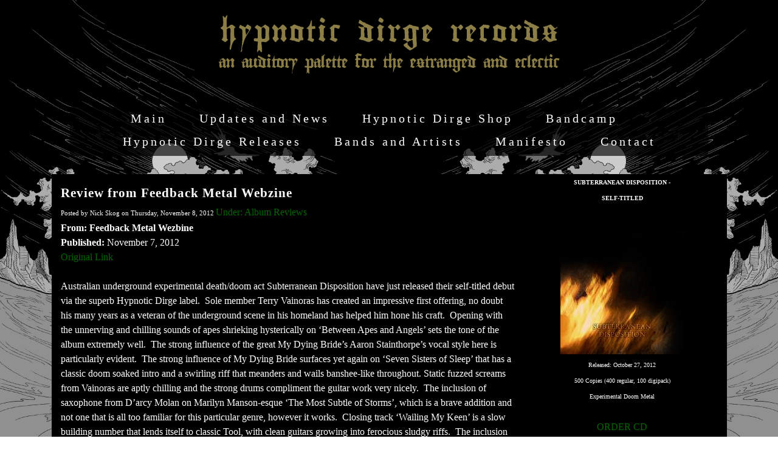

--- FILE ---
content_type: text/html; charset=utf-8
request_url: https://www.hypnoticdirgerecords.com/subterraneandisposition-selftitled-reviews/review-from-feedback-metal-webzine
body_size: 9720
content:
<!DOCTYPE html>
<!--[if lt IE 7]>      <html class="no-js lt-ie9 lt-ie8 lt-ie7"> <![endif]-->
<!--[if IE 7]>         <html class="no-js lt-ie9 lt-ie8"> <![endif]-->
<!--[if IE 8]>         <html class="no-js lt-ie9"> <![endif]-->
<!--[if gt IE 8]><!--> <html class="no-js"> <!--<![endif]-->
    <head>
        <meta name="viewport" content="width=device-width, initial-scale=1.0">

        <!-- normalize and html5 boilerplate resets -->
        <link rel="stylesheet" href="templates/SuperFlat_v2/resources/css/reset.css">
        <link rel="stylesheet" href="templates/SuperFlat_v2/resources/css/less.build.css">

        <!--[if lte IE 9]>
        <script src="templates/SuperFlat_v2/resources/js/html5shiv.js"></script>
        <script src="templates/SuperFlat_v2/resources/js/html5shiv-printshiv.js"></script>
        <![endif]-->

        <meta http-equiv="content-type" content="text/html; charset=utf-8" />

  <base href="/" />

<title>Review from Feedback Metal Webzine</title>


  <link rel="alternate" type="application/rss+xml" title="Review from Feedback Metal Webzine RSS feed" href="subterraneandisposition-selftitled-reviews.rss" />

<meta name="description" content="" />
<meta name="keywords" content="" />

  <link href="resources/HDR Logo.jpg" rel="shortcut icon" type="image/x-icon" />
  <link href="resources/HDR Logo.jpg" rel="icon" type="image/x-icon" />

  


  <style type="text/css" id="styleCSS">
    /*
    Some Style Themes enhanced with background textures provided by http://subtlepatterns.com/
*/

body {
    
    background-image: url(resources/HDR%20Website%20Background%202026-ver2.jpg);
    background-repeat: no-repeat;
    background-attachment: fixed;
    background-position: top center;
    background-size: cover;
}

/* IOS devices 'bgd-att: fixed' solution */
@media only screen and (max-device-width: 1366px) {
    .bgd-attachment-fixed {
        background-image: none;
    }
    .bgd-attachment-fixed:after {
        content: '';
        position: fixed;
        top: 0;
        left: 0;
        right: 0;
        width: 100%;
        height: 100%;
        background-image: url(resources/HDR%20Website%20Background%202026-ver2.jpg);
        background-repeat: no-repeat;
        background-position: top center;
        background-size: cover;
        z-index: -2;
    }
}

.Text_2_Default,
.yola_inner_heading_wrap {
  word-wrap: break-word;
}

.yola_bg_overlay{
    display:table;
    table-layout: fixed;
    min-height: 100vh;
    min-width: 100%;
    width:100%;
    height:100%;
}
.yola_outer_content_wrapper {
    padding-top: 10.5rem;
    padding-right: 0rem;
    padding-bottom: 108px;
    padding-left: 0rem;
}
.yola_inner_bg_overlay {
    display: table-cell;
    width:100%;
    min-height: 100vh;
    
    vertical-align: top;
}

.yola_banner_wrap {
    text-align: center;
    margin: 0 auto;
}

.yola_outer_heading_wrap {
    text-align: center;
    margin: 0 auto;
    display: table;
    width:100%;
    text-align: center;
    background-attachment: scroll;
    
    max-width: 1050px;
    background-position: center center;
    background-size: cover;
    background-repeat: repeat;
    
}

.yola_inner_heading_wrap {
    display: table-cell;
    vertical-align: middle;
    margin: 0 auto;
    text-align: center;
    
}

.yola_innermost_heading_wrap {
    margin: 0 auto;
    max-width: 951px;
    padding-top:0px;
    
    padding-bottom:30px;
    
}

.yola_banner_wrap nav {
    margin: 0 auto;
    max-width: 1050px;
    padding-top:0rem;
    
    padding-bottom:5px;
    
    	background-color: #000000;
	zoom: 1; /* hasLayout */
	background: transparent\9;
	filter:  progid:DXImageTransform.Microsoft.gradient(startColorstr='#a8000000', endColorstr='#a8000000'); /* IE 6 & 7 */
	-ms-filter: "progid:DXImageTransform.Microsoft.gradient(startColorstr='#a8000000', endColorstr='#a8000000')"; /* IE 8+ */
	background-color: rgba(0,0,0,0.66);
}

.yola_inner_nav_wrap {
    margin: 0 auto;
    max-width: 951px;
}

.yola_banner_wrap nav ul.sys_navigation {
    text-align: center;
}

.yola_banner_wrap h1 {
    text-align: center;
    margin:0;
}

.yola_site_tagline {
    margin:0;
    font-family: 'Abril Fatface';
    
    font-size: 2.5rem;
    
    text-decoration: none;
    letter-spacing: 5px;
    line-height: 1.5em;
    text-transform: none;
    
}

.yola_site_tagline span {
    display: inline-block;
    margin: 19px 0 0 0;
    padding-top:0px;
    
    
    
    
}

ul.sys_navigation {
    margin: 0;
    padding: 0;
    text-align: center;
}

ul.sys_navigation li {
    display: inline;
    list-style-type: none;
    margin:0 50px 0 0;
}

.yola_inner_nav_wrap ul.sys_navigation li:last-child {
    margin:0;
}

.yola_content_wrap {
    margin:0 auto;
    max-width: 1111px;
    	background-color: #000000;

}

.yola_content_column {
	margin:0 auto;
    min-height:200px;
    max-width: 1100px;
}

.yola_inner_content_column {
    
    
    
    
}

.yola_inner_footer_wrap {
    padding: 0 20px;
}

div[id*='sys_region_'] {
    padding-left: 0 ! important;
    padding-right: 0 ! important;
}

.yola_site_logo {
    
}

#sys_heading.yola_hide_logo img {
    display:none;
}
#sys_heading.yola_hide_logo span {
    display:inline;
}

#sys_heading.yola_show_logo img {
    display:inline;
    max-width: 100%;
    height: auto;
}
a#sys_heading.yola_show_logo {
    font-size:14px;
}
#sys_heading.yola_show_logo span {
    display:none;
}

.yola_footer_wrap {
    margin:0 auto;
    max-width: 1111px;
}

.yola_footer_column {
    margin:0 auto;
    max-width: 1100px;
    display: none;
}

footer {
    padding-top: 1.3rem;
    padding-right: 3.8rem;
    padding-bottom: 1.3rem;
    padding-left: 3.8rem;
    font-family: 'Droid Sans';
    font-size: 1rem;
    color: #000000;
    line-height: 1.5em;
    letter-spacing: 2px;
    text-transform: none;
    	background-color: #222222;
	zoom: 1; /* hasLayout */
	background: transparent\9;
	filter:  progid:DXImageTransform.Microsoft.gradient(startColorstr='#cc222222', endColorstr='#cc222222'); /* IE 6 & 7 */
	-ms-filter: "progid:DXImageTransform.Microsoft.gradient(startColorstr='#cc222222', endColorstr='#cc222222')"; /* IE 8+ */
	background-color: rgba(34,34,34,0.80);
}

span.yola_footer_socialbuttons{
    display:inline-block;
    line-height:0;
    margin:0;
    padding:0;
    display:inline-block;
    position:static;
    float:left;
    width:146px;
    height:20px;
    display: none;
}

.sys_yola_form .submit,
.sys_yola_form input.text,
.sys_yola_form input.email,
.sys_yola_form input.tel,
.sys_yola_form input.url,
.sys_yola_form textarea {
    font-family: 'Times New Roman';
    font-size: 1rem;
    line-height: 1.5em;
    letter-spacing: 0px;
    text-transform: none;
}

div.sys_yola_form {
    padding:0 !important;
}

div.sys_yola_form form{
    margin:0 !important;
    padding:0 !important;
}

.sys_layout h2, .sys_txt h2, .sys_layout h3, .sys_txt h3, .sys_layout h4, .sys_txt h4, .sys_layout h5, .sys_txt h5, .sys_layout h6, .sys_txt h6, .sys_layout p, .sys_txt p {
    margin-top:0;
}


div[id*='sys_region_'] {
    padding:0 !important;
}

blockquote {
    margin-top: 10px;
    margin-bottom: 10px;
    margin-left: 50px;
    padding-left: 15px;
    border-left: 3px solid #ffffff;;
    
    
    
    
    
    
    
    font-style: italic;
}

.mob_menu {
  display: none;
}

.new-text-widget img, .old_text_widget img {
  max-width: 100%;
}

/* A rendered screen width > 736px excludes event the largest of mobile
 * phones such as the iPhone 6+ in landscape mode. Everything smaller than
 * these devices will have the following styles applied.
 */
@media only screen and (max-width: 736px) {
  html {
    font-size: 80%;
  }

  #sys_heading {
    word-wrap: break-word;
    word-break: break-word;
  }

  .small_device_hide {
    opacity: 0;
  }

  .yola_bg_overlay, .yola_inner_bg_overlay {
     display: block;
  }

  /* Zero out padding of the heading wrapper */
  .yola_inner_heading_wrap.top .yola_innermost_heading_wrap,
  .yola_inner_heading_wrap.bottom .yola_innermost_heading_wrap,
  .yola_inner_heading_wrap.left .yola_innermost_heading_wrap,
  .yola_inner_heading_wrap.right .yola_innermost_heading_wrap {
      padding-left: 0;
      padding-right: 0;
  }

  /* Make all image widgets center aligned */
 .Image_Default img {
      display: block;
      margin: 0 auto;
  }

  /* Center button widgets in column dividers */
  .column_divider .sys_button {
      text-align: center;
  }

  /* Make column dividers snap to one over another */
  .yola_inner_heading_wrap.left #yola_heading_block, .yola_inner_heading_wrap.right #yola_heading_block {
      float: none;
  }

  #sys_heading {
      word-wrap: break-word;
      word-break: break-word;
  }

  body .column_divider .left, body .column_divider .right {
      width: 100%;
      padding-left: 0;
      padding-right: 0;
  }

  .mob_menu a:visited {
      color: #fff;
  }

  .mob_menu {
      display: block;
      background-color: #fff;
      z-index: 1;
      
      
      background: rgba(0,0,0,0.66);
  }

  .mob_menu.menu_open {
      position: absolute;
      min-height: 100%;
      
      margin: 0;
      top: 0;
      left: 0;
      right: 0;
  }

  .mob_menu.menu_open ~ header {
    display: none;
  }

  .yola_outer_content_wrapper {
      display: block;
      padding-top: 0;
  }

  .mob_menu_overlay {
      display: none;
  }

  .menu_open .mob_menu_overlay  {
      display: block;
  }

  .mob_menu_toggle {
      display: block;
      padding-top: 5%;
      padding-bottom: 6%;
      text-align: center;
      color: #666;
      cursor: pointer;
  }
  .mob_submenu_toggle {
      list-style: none;
      text-align: center;
      padding: 0;
      margin: 0;
  }
  #sys_heading span {
      font-size: 35px;
  }
  .sys_navigation {
      display: none;
  }

  .mobile_ham {
      stroke: #ffffff;
  }

  .mobile_quit {
      display: none;
  }

  .menu_open .mobile_ham {
      display: none;
  }

  .menu_open .mobile_quit {
      display: inline;
      stroke: #ffffff;
  }

  .mob_menu_list {
      font-family: 'Lusitana';
      font-weight: lighter;
      margin: 0;
      font-size: 2.2em;
      line-height: 2;
      letter-spacing: 0.1em;
      list-style: none;
      text-align: center;
      padding: 0;
      -webkit-animation-duration: .2s;
      -webkit-animation-fill-mode: both;
      -webkit-animation-name: fadeInUp;
      -moz-animation-duration: .2s;
      -moz-animation-fill-mode: both;
      -moz-animation-name: fadeInUp;
      -o-animation-duration: .2s;
      -o-animation-fill-mode: both;
      -o-animation-name: fadeInUp;
      animation-duration: .2s;
      animation-fill-mode: both;
      animation-name: fadeInUp;
  }

  .mob_menu_overlay .mob_menu_list a {
      color: #ffffff;
  }

  .mob_more_toggle {
      cursor: pointer;
      background: none;
      border: none;
      outline: none;
      padding: 8px;
      margin-bottom: -2.5%;
      margin-left: 0.5%;
      stroke: #ffffff;
  }

  .up_arrow {
      display: none;
  }

  .sub_menu_open svg .down_arrow {
      display: none;
  }

  .sub_menu_open .up_arrow {
      display: inline;
  }

  .mob_menu_overlay .mob_menu_list .selected a {
      color: #8c7e47;
  }

  .sub_menu_open a {
      color: #8c7e47;
  }

  .mob_menu_list .sub_menu_open a {
      color: #8c7e47;
  }

  .sub_menu_open .mob_more_toggle {
      stroke: #8c7e47;
  }

  .mob_submenu_list {
      font-family: 'Lusitana';
      font-weight: lighter;
      list-style: none;
      text-align: center;
      padding: 0 0 5% 0;
      margin: 0;
      line-height: 1.6;
      display: none;
      -webkit-animation-duration: .2s;
      -webkit-animation-fill-mode: both;
      -webkit-animation-name: fadeInUp;
      -moz-animation-duration: .2s;
      -moz-animation-fill-mode: both;
      -moz-animation-name: fadeInUp;
      -o-animation-duration: .2s;
      -o-animation-fill-mode: both;
      -o-animation-name: fadeInUp;
      animation-duration: .2s;
      animation-fill-mode: both
      animation-name: fadeInUp;
  }

  .sub_menu_open .mob_submenu_list{
      display: block;
  }

  .mob_submenu_items {
      font-size: 0.75em;
  }
  .mob_menu_list .mob_nav_selected {
      color: #8c7e47;
  }

  .menu_open ~ .yola_outer_content_wrapper {
      display: none;
  }

  .new-text-widget img, .old_text_widget img {
    height: auto;
  }

  @-webkit-keyframes fadeInUp {
    0% {
      opacity: 0;
      -webkit-transform: translate3d(0, 100%, 0);
      transform: translate3d(0, 100%, 0);
    }
    100% {
      opacity: 1;
      -webkit-transform: none;
      transform: none;
    }
  }

  @-moz-keyframes fadeInUp {
    0% {
      opacity: 0;
      -moz-transform: translate3d(0, 100%, 0);
      transform: translate3d(0, 100%, 0);
    }
    100% {
      opacity: 1;
      -moz-transform: none;
      transform: none;
    }
  }

  @-o-keyframes fadeInUp {
    0% {
      opacity: 0;
      -o-transform: translate3d(0, 100%, 0);
      transform: translate3d(0, 100%, 0);
    }
    100% {
      opacity: 1;
      -o-transform: none;
      transform: none;
    }
  }

  @keyframes fadeInUp {
    0% {
      opacity: 0;
      transform: translate3d(0, 100%, 0);
    }
    100% {
      opacity: 1;
      transform: none;
    }
  }

}
  </style>

  <style id="yola-user-css-overrides" type="text/css">
    .mob_menu {
background-color: transparent !important;
}
  </style>

<script src="//ajax.googleapis.com/ajax/libs/webfont/1.4.2/webfont.js" type="text/javascript"></script>

      <style type="text/css">
      @import url("//fonts.sitebuilderhost.net/css?family=Lusitana%3Aregular|Abril+Fatface%3Aregular&subset=latin,latin-ext");
    </style>
  
  <style type="text/css" id="styleOverrides">
    /* ======================
*
*  Site Style Settings
*
=========================*/
/* Paragraph text (p) */

.content p, #content p, .HTML_Default p, .Text_Default p, .sys_txt p, .sys_txt a, .sys_layout p, .sys_txt, .sys_layout  {
    font-family: 'Times New Roman';
    
    font-size: 1rem;
    color: #ffffff;
    line-height: 1.5em;
    letter-spacing: 0px;
    text-transform: none;
}

/* Navigation */
.sys_navigation a, .ys_menu_2, div#menu ul, div#menu ul li a, ul.sys_navigation li a, div.sys_navigation ul li.selected a, div.sys_navigation ul li a, #navigation li a, div.ys_menu ul a:link, div.ys_menu ul a:visited, div.ys_nav ul li a, #sys_banner ul li a {
    font-family: 'Lusitana';
    
    font-size: 1.26rem;
    color: #ffffff;
    text-decoration: none;
    letter-spacing: 4px;
    line-height: 1.9em;
    text-transform: none;
}


/* Navigation:selected */
div.sys_navigation ul li.selected a, div#menu ul li.selected a, #navigation li.selected a, div.ys_menu ul li.selected a:link, div.ys_menu ul li.selected a:visited, div.ys_nav ul li.selected a, #sys_banner ul li.selected a {
    color: #8c7e47;
}

/* Navigation:hover */
div.sys_navigation ul li a:hover, div#menu ul li a:hover, #navigation li a:hover, div.ys_menu ul a:hover, div.ys_nav ul li a:hover, div.ys_menu ul li a:hover, #sys_banner ul li a:hover {
    color: #006600;
}

/* Site Title */
#sys_heading, a#sys_heading, #sys_banner h1 a, #header h1 a, div#heading h1 a {
    font-family: 'Abril Fatface';
    
    font-size: 4.4rem;
    
    text-decoration: none;
    letter-spacing: 0.6rem;
    line-height: 1.5em;
    text-transform: none;
}

/* Hyperlinks (a, a:hover, a:visited) */
a, .sys_txt a:link, .sys_layout a:link {color: #006600;}
a, .sys_txt a:link, .sys_layout a:link {text-decoration: none;}
a:visited, .sys_txt a:visited, .sys_layout a:visited {color: #006600;}
a:hover, .sys_txt a:hover, .sys_layout a:hover {color: #006600;}
a:hover, .sys_txt a:hover, .sys_layout a:hover {text-decoration: underline;}

/* Headings (h2, h3, h4, h5, h6) */
.sys_layout h2, .sys_txt h2 {
    font-family: 'Times New Roman';
    
    font-size: 1.3rem;
    color: #ffffff;
    text-decoration: none;
    letter-spacing: 1px;
    line-height: 1.5em;
    text-transform: none;
}

.sys_layout h2 a, .sys_layout h2 a:link, .sys_layout h2 a:hover, .sys_layout h2 a:visited {
    font-family: 'Times New Roman';
    
    font-size: 1.3rem;
    color: #ffffff;
    letter-spacing: 1px;
    line-height: 1.5em;
    text-transform: none;
}

.sys_layout h3, .sys_txt h3 {
    font-family: 'Times New Roman';
    
    font-size: 2.5rem;
    color: #000000;
    text-decoration: none;
    letter-spacing: 5px;
    line-height: 1.5em;
    text-transform: none;
}

.sys_layout h3 a, .sys_layout h3 a:link, .sys_layout h3 a:hover, .sys_layout h3 a:visited {
    font-family: 'Times New Roman';
    
    font-size: 2.5rem;
    color: #000000;
    letter-spacing: 5px;
    line-height: 1.5em;
    text-transform: none;
}

.sys_layout h4, .sys_txt h4 {
    font-family: 'Times New Roman';
    
    font-size: 1.9rem;
    color: #000000;
    text-decoration: none;
    letter-spacing: 5px;
    line-height: 1.5em;
    text-transform: none;
}

.sys_layout h4 a, .sys_layout h4 a:link, .sys_layout h4 a:hover, .sys_layout h4 a:visited {
    font-family: 'Times New Roman';
    
    font-size: 1.9rem;
    color: #000000;
    letter-spacing: 5px;
    line-height: 1.5em;
    text-transform: none;
}

.sys_layout h5, .sys_txt h5 {
    font-family: 'Times New Roman';
    
    font-size: 1.3rem;
    color: #000000;
    text-decoration: none;
    letter-spacing: 3px;
    line-height: 1.5em;
    text-transform: none;
}

.sys_layout h5 a, .sys_layout h5 a:link, .sys_layout h5 a:hover, .sys_layout h5 a:visited {
    font-family: 'Times New Roman';
    
    font-size: 1.3rem;
    color: #000000;
    letter-spacing: 3px;
    line-height: 1.5em;
    text-transform: none;
}

.sys_layout h6, .sys_txt h6 {
    font-family: 'Abril Fatface';
    
    font-size: 0.9rem;
    color: #000000;
    text-decoration: none;
    letter-spacing: 2px;
    line-height: 1.5em;
    text-transform: none;
}

.sys_layout h6 a, .sys_layout h6 a:link, .sys_layout h6 a:hover, .sys_layout h6 a:visited {
    font-family: 'Abril Fatface';
    
    font-size: 0.9rem;
    color: #000000;
    letter-spacing: 2px;
    line-height: 1.5em;
    text-transform: none;
}

/*button widget*/
.sys_layout .sys_button a, .sys_layout .sys_button a:link, .sys_layout .sys_button a:visited {
    display:inline-block;
    text-decoration: none;
}
.sys_layout .sys_button a:link, .sys_layout .sys_button a:visited {
    cursor:pointer;
}
.sys_layout .sys_button a {
    cursor:default;
}

.sys_layout .sys_button.square a, .sys_layout .sys_button.square a:link {
    border-radius:0px;
}
.sys_layout .sys_button.rounded a, .sys_layout .sys_button.rounded a:link {
    border-radius:3px;
}
.sys_layout .sys_button.pill a, .sys_layout .sys_button.pill a:link {
    border-radius:90px;
}

/*button sizes*/
.sys_layout .sys_button.small a, .sys_layout .sys_button.small a:link, .sys_layout .sys_button.small a:visited {font-family: 'Droid Sans';font-size: 0.8rem;padding-top:0.6rem;padding-bottom:0.6rem;padding-left:1.5rem;padding-right:1.5rem;}
.sys_layout .sys_button.medium a, .sys_layout .sys_button.medium a:link, .sys_layout .sys_button.medium a:visited {font-family: 'Droid Sans';font-size: 0.9rem;padding-top:0.9rem;padding-bottom:0.9rem;padding-left:2.3rem;padding-right:2.3rem;}
.sys_layout .sys_button.large a, .sys_layout .sys_button.large a:link, .sys_layout .sys_button.large a:visited {font-family: 'Droid Sans';font-size: 1.3rem;padding-top:1.3rem;padding-bottom:1.3rem;padding-left:3.1rem;padding-right:3.1rem;}

/*button styles:small*/
.sys_layout .sys_button.small.outline a, .sys_layout .sys_button.small.outline a:link {
    border-color:#333333;
    color: #333333;
    border-style: solid;
    border-width: 2px;
}
.sys_layout .sys_button.small.outline a:visited {
    color: #333333;
}
.sys_layout .sys_button.small.solid a, .sys_layout .sys_button.small.solid a:link {
    	background-color: #333333;

    color: #ffffff;
    border-color:#333333;
    border-style: solid;
    border-width: 2px;
}
.sys_layout .sys_button.small.solid a:visited {
    color: #ffffff;
}
.sys_layout .sys_button.small.outline a:hover {
    background-color: #333333;
    color: #ffffff;
    text-decoration: none;
}

/*button styles:medium*/
.sys_layout .sys_button.medium.outline a, .sys_layout .sys_button.medium.outline a:link {
    border-color:#333333;
    color: #333333;
    border-style: solid;
    border-width: 2px;
}
.sys_layout .sys_button.medium.outline a:visited {
    color: #333333;
}
.sys_layout .sys_button.medium.solid a, .sys_layout .sys_button.medium.solid a:link {
    	background-color: #333333;

    color: #ffffff;
    border-color:#333333;
    border-style: solid;
    border-width: 2px;
}
.sys_layout .sys_button.medium.solid a:visited {
    color: #ffffff;
}
.sys_layout .sys_button.medium.outline a:hover {
    background-color: #333333;
    color: #ffffff;
    text-decoration: none;
}
/*button styles:large*/
.sys_layout .sys_button.large.outline a, .sys_layout .sys_button.large.outline a:link {
    border-color:#333333;
    color: #333333;
    border-style: solid;
    border-width: 2px;
}
.sys_layout .sys_button.large.outline a:visited {
    color: #333333;
}
.sys_layout .sys_button.large.solid a, .sys_layout .sys_button.large.solid a:link {
    	background-color: #333333;

    color: #ffffff;
    border-color:#333333;
    border-style: solid;
    border-width: 2px;
}
.sys_layout .sys_button.large.solid a:visited {
    color: #ffffff;
}
.sys_layout .sys_button.large.outline a:hover {
    background-color: #333333;
    color: #ffffff;
    text-decoration: none;
}

.sys_layout .sys_button.solid a:hover {
    text-decoration: none;
    opacity: .8;
}  </style>

  



<script type="text/javascript" src="//ajax.googleapis.com/ajax/libs/jquery/1.11.1/jquery.min.js"></script>
<script type="text/javascript">window.jQuery || document.write('<script src="/components/bower_components/jquery/dist/jquery.js"><\/script>')</script>
<link rel="stylesheet" type="text/css" href="classes/commons/resources/flyoutmenu/flyoutmenu.css?1001144" />
<script type="text/javascript" src="classes/commons/resources/flyoutmenu/flyoutmenu.js?1001144"></script>
<link rel="stylesheet" type="text/css" href="classes/commons/resources/global/global.css?1001144" />


<script type="text/javascript">
  var swRegisterManager = {
    goals: [],
    add: function(swGoalRegister) {
      this.goals.push(swGoalRegister);
    },
    registerGoals: function() {
      while(this.goals.length) {
        this.goals.shift().call();
      }
    }
  };

  window.swPostRegister = swRegisterManager.registerGoals.bind(swRegisterManager);
</script>

  
  
  <link rel="stylesheet" type="text/css" href="classes/components/Image/layouts/Default/Default.css?1001144" />
  
  <link rel="stylesheet" type="text/css" href="classes/components/BlogSearchWidget/layouts/Default/Default.css?1001144" />
  
  <link rel="stylesheet" type="text/css" href="classes/components/RecentPosts/layouts/Default/Default.css?1001144" />
  
  <link rel="stylesheet" type="text/css" href="classes/components/BlogArchive/layouts/Default/Default.css?1001144" />
  
  <link rel="stylesheet" type="text/css" href="classes/components/BlogRss/layouts/Default/Default.css?1001144" />
  
  <link rel="stylesheet" type="text/css" href="classes/components/BlogWidget/layouts/Default/Default.css?1001144" />
  
  
  

    </head>
    <body id="sys_background" lang="en" class="bgd-attachment-fixed">
        
        <div class="yola_bg_overlay">
            <div class="yola_inner_bg_overlay">
              <div class="yola_outer_content_wrapper">
                                        <nav class="mob_menu">
                      <div class="mob_menu_toggle"><!--Mobile Nav Toggle-->
                          <svg class="mobile_ham" width="40" height="25">
                            <line x1="0" y1="3" x2="40" y2="3" stroke-width="2"/>
                            <line x1="0" y1="13" x2="40" y2="13" stroke-width="2"/>
                            <line x1="0" y1="23" x2="40" y2="23" stroke-width="2"/>
                          </svg>
                          <svg class="mobile_quit" width="26" height="50">
                              <line x1="0" y1="1" x2="26" y2="25" stroke-width="2"/>
                              <line x1="0" y1="25" x2="26" y2="1" stroke-width="2"/>
                          </svg>
                      </div>
                      <div class="mob_menu_overlay"> <!--Mobile Nav Overlay-->
                          <ul class="mob_menu_list">
      <li class="">
      <a href="./" title="Main">Main</a>
          </li>
      <li class="">
      <a href="news.php" title="news">Updates and News</a>
          </li>
      <li class="">
      <a href="hypnotic-dirge-webstore.php" title="Hypnotic Dirge Shop">Hypnotic Dirge Shop</a>
          </li>
      <li class="">
      <a href="bandcamp.php" title="Bandcamp">Bandcamp</a>
          </li>
      <li class="">
      <a href="hdr-releases.php" title="Hypnotic Dirge Releases">Hypnotic Dirge Releases</a>
          </li>
      <li class="">
      <a href="bands.php" title="Bands">Bands and Artists</a>
          </li>
      <li class="">
      <a href="manifesto.php" title="manifesto">Manifesto</a>
          </li>
      <li class="">
      <a href="contact.php" title="Contact">Contact</a>
          </li>
  </ul>
                      </div>
                    </nav>
                    
                    <header role="banner">
                                                <div class="yola_banner_wrap">
                            <nav role="navigation">
                                <div class="yola_inner_nav_wrap">
                                    <div class='sys_navigation'>
                                        <ul class="sys_navigation">
                    <li id="ys_menu_0">
                    <a href="./" title="Main">Main</a>
        </li>
                    <li id="ys_menu_1">
                    <a href="news.php" title="news">Updates and News</a>
        </li>
                    <li id="ys_menu_2">
                    <a href="hypnotic-dirge-webstore.php" title="Hypnotic Dirge Shop">Hypnotic Dirge Shop</a>
        </li>
                    <li id="ys_menu_3">
                    <a href="bandcamp.php" title="Bandcamp">Bandcamp</a>
        </li>
                    <li id="ys_menu_4">
                    <a href="hdr-releases.php" title="Hypnotic Dirge Releases">Hypnotic Dirge Releases</a>
        </li>
                    <li id="ys_menu_5">
                    <a href="bands.php" title="Bands">Bands and Artists</a>
        </li>
                    <li id="ys_menu_6">
                    <a href="manifesto.php" title="manifesto">Manifesto</a>
        </li>
                    <li id="ys_menu_7">
                    <a href="contact.php" title="Contact">Contact</a>
        </li>
    </ul>
                                        
<script>
/* jshint ignore:start */
$(document).ready(function() {
    flyoutMenu.initFlyoutMenu(
        [{"name":"Main","title":"Main","href":".\/","children":[]},{"name":"Updates and News","title":"news","href":"news.php","children":[]},{"name":"Hypnotic Dirge Shop","title":"Hypnotic Dirge Shop","href":"hypnotic-dirge-webstore.php","children":[]},{"name":"Bandcamp","title":"Bandcamp","href":"bandcamp.php","children":[]},{"name":"Hypnotic Dirge Releases","title":"Hypnotic Dirge Releases","href":"hdr-releases.php","children":[]},{"name":"Bands and Artists","title":"Bands","href":"bands.php","children":[]},{"name":"Manifesto","title":"manifesto","href":"manifesto.php","children":[]},{"name":"Contact","title":"Contact","href":"contact.php","children":[]}]
    , 'flyover');
});
/* jshint ignore:end */
</script>

                                    </div>
                                    <div style="clear:both;"></div>
                                </div>
                            </nav>
                            <div id="sys_banner" class="yola_outer_heading_wrap">
                                <div class="yola_inner_heading_wrap">
                                    <div class="yola_innermost_heading_wrap">
                                        <h1>
                                            <a id="sys_heading" class="yola_hide_logo" href="./">
                                                <img class="yola_site_logo" src="" alt="" >
                                                <span></span>
                                            </a>
                                        </h1>
                                        <h2 class="yola_site_tagline" style="display:none"><span></span></h2>
                                    </div>
                                </div>
                            </div>
                        </div>
                        
                    </header>

                    <main class="yola_content_wrap" role="main">
                        <div class="yola_content_column">
                            <div class="yola_inner_content_column clearFix">
                                <style media="screen">
  .layout_1-column {
    width: 100%;
    padding: 0;
    margin: 0;
  }

  .layout_1-column:after {
    content: "";
    display: table;
    clear: both;
  }

  .zone_top {
    margin: 0;
    padding: 5px;
    vertical-align: top;
    line-height: normal;
    min-width: 100px;
  }
</style>

<div class="layout_1-column sys_layout">
    <div id="layout_row1">
        <div id="sys_region_1" class="zone_top" ><div id="I7898" style="display:block;clear: both;" class="Layout1_Default"><style>.column_I7898 {width: 100%;-moz-box-sizing:border-box;-webkit-box-sizing: border-box;box-sizing:border-box;}.column_I7898:after {content: "";display: table;clear: both;}.column_I7898 .left {text-align: left;vertical-align: top;width: 69.76047904191617%;padding: 0;float: left;-moz-box-sizing: border-box;-webkit-box-sizing: border-box;box-sizing:border-box;}.column_I7898 .right {vertical-align: top;width: 30.23952095808383%;padding: 0;float: left;-moz-box-sizing: border-box;-webkit-box-sizing: border-box;box-sizing: border-box;}</style><div class="column_I7898 column_divider" ><div id="Left_I7898" class="left" ><div id="I7906" style="display:block;clear: both;text-align:left;margin:0 0 0 0;" class="BlogWidget_Default"><style type="text/css">
  .blog-pagination{
    padding-top:20px;
  }

  .float-left{
    float:left;
  }

  .float-right{
    float:right;
  }
</style>

<div class="sys_txt">

<div class="sys_blog">

<div class="post">

<h2><a href="subterraneandisposition-selftitled-reviews/review-from-feedback-metal-webzine" title="Review from Feedback Metal Webzine" target="_self">Review from Feedback Metal Webzine</a></h2>

<div style="font-size:11px;padding-left:5px;">Posted by Nick Skog on Thursday, November  8, 2012      <a href="subterraneandisposition-selftitled-reviews/category/Album%20Reviews" target="_self" title="View more in this category">Under: Album Reviews</a>
  </div>


<div class="postcontent" style="height:auto;overflow:hidden;">
  <b>From: Feedback Metal Wezbine<br></b><span class="yui-non"><b>Published:</b> November 7, 2012</span><br><span class="yui-non"><a href="http://feedbackmetal.com/2012/11/08/subterranean-disposition/" class="">Original Link</a></span><br><br><span class="yui-non">Australian underground experimental death/doom act Subterranean Disposition have just released their self-titled debut via the superb Hypnotic Dirge label. &nbsp;Sole member Terry Vainoras has created an impressive first offering, no doubt his many years as a veteran of the underground scene in his homeland has helped him hone his craft. &nbsp;Opening with the unnerving and chilling sounds of apes shrieking hysterically on ‘Between Apes and Angels’ sets the tone of the album extremely well. &nbsp;The strong influence of the great My Dying Bride’s Aaron Stainthorpe’s vocal style here is particularly evident. &nbsp;The strong influence of My Dying Bride surfaces yet again on ‘Seven Sisters of Sleep’ that has a classic doom soaked intro and a swirling riff that meanders and wails banshee-like throughout. Static fuzzed screams from Vainoras are aptly chilling and the strong drums compliment the guitar work very nicely. &nbsp;The inclusion of saxophone from D’arcy Molan on Marilyn Manson-esque ‘The Most Subtle of Storms’, which is a brave addition and not one that is all too familiar for this particular genre, however it works. &nbsp;Closing track ‘Wailing My Keen’ is a slow building number that lends itself to classic Tool, with clean guitars growing into ferocious sludgy riffs. &nbsp;The inclusion of startlingly brilliant female vocals (provided by the Pheobe Pinnock) also adds welcomed haunting chill, when set against Vainoras’ impressive acoustic melodies. &nbsp;Overall this is a very fine offering from yet another influential Australian talent. &nbsp;This album is well worth a listen and it also features some exciting nuances, quite refreshing.<br><br><b><span class="yui-non">Reviewed by: Gerry Gilroy</span>&nbsp;</b></span><br>
</div>

<p>
      In :          <a href="subterraneandisposition-selftitled-reviews/category/Album%20Reviews" target="_self" title="Browse by category: Album Reviews">Album Reviews</a>&nbsp;
      </p>

<div class="float-right">
      <a href="subterraneandisposition-selftitled-reviews/review-from-ave-noctum-webzine" title="Next post: Review from Ave Noctum Webzine"><strong>Next post:</strong> Review from Ave...</a>
  </div>
<div class="float-left">
      <a href="subterraneandisposition-selftitled-reviews/review-from-alternativ-musk-webzine" title="Previous post: Review from Alternativ Musk Webzine"><strong>Previous post:</strong> Review from...</a>
  </div>

<div style="clear:left;"></div>

<br />

  Tags:        <a href="subterraneandisposition-selftitled-reviews/tag/subterranean%20disposition%20the%20eternal%20cryptic%20darkness%20insomnius%20dei%20death-doom%20experimental%20melodic%20doom%20metal" target="_self" title="Browse by tag: subterranean disposition the eternal cryptic darkness insomnius dei death-doom experimental melodic doom metal">subterranean disposition the eternal cryptic darkness insomnius dei death-doom experimental melodic doom metal</a>&nbsp;
  
<div class="blog-pagination">
  <a href="subterraneandisposition-selftitled-reviews.php" title="Back to posts" target="_self">&laquo; Back to posts</a>
</div>


      <br />

  

</div>

</div>

</div></div></div><div id="Right_I7898" class="right" ><div id="I7907" style="display:block;clear: both;" class="Text_Default"><style>.old_text_widget img {max-width: 100%;height: auto;}.old_text_wdiget {margin: 0;padding: 0;overflow: hidden;color: ;font: ;background-color: ;}</style><div id="I7907_sys_txt" class="sys_txt old_text_widget clear_fix"><p style="text-align: center;"><font size="1"><b><font color="#ffffff">SUBTERRANEAN DISPOSITION - <br>SELF-TITLED</font><br><br></b></font></p></div></div><div id="I7910" style="display:block;clear: both;text-align:center;" class="Image_Default"><style>#I7910_img {-moz-box-sizing: border-box;-webkit-box-sizing: border-box;box-sizing: border-box;width: 203px;border:none;max-width: 100%;height: auto;}</style><img id="I7910_img" src="resources/Subterranean%20Disposition%20-%20S-T.jpg.opt203x203o0%2C0s203x203.jpg"  /></div><div id="I7909" style="display:block;clear: both;" class="Text_Default"><style>.old_text_widget img {max-width: 100%;height: auto;}.old_text_wdiget {margin: 0;padding: 0;overflow: hidden;color: ;font: ;background-color: ;}</style><div id="I7909_sys_txt" class="sys_txt old_text_widget clear_fix"><div style="text-align: center;"><font size="1" color="#ffffff">Released: October 27, 2012<br>500 Copies (400 regular, 100 digipack)<br>Experimental Doom Metal</font></div><div style="text-align: center;"><font size="1"><br></font></div><div style="text-align: center;"><div><a href="https://www.hypnoticdirgerecords.com/hypnotic-dirge-webstore.php#!/~/product/category=6794198&amp;id=28918769">ORDER CD</a></div><div><a href="http://hypnoticdirgerecords.bandcamp.com/album/self-titled">FREE STREAMING</a></div><div><br></div></div><div><br></div></div></div><div id="I7899" style="display:block;clear: both;text-align:left;" class="BlogSearchWidget_Default">
<script type="text/javascript">
//<![CDATA[
  function doSearch6(){
    if(document.getElementById('blogSearchText6').value == ""){
      return false;
    }
    if(document.getElementById('blogSearchText6').value == "Search Posts"){
      return false;
    }

    var tmp = document.getElementById('blogSearchText6').value;

                                    document.getElementById('fsearch6').action = 'subterraneandisposition-selftitled-reviews.search?q=' + encodeURIComponent(tmp);
        document.fsearch6.submit();
  }

  function checkKey6(e){
    var key = e.which||e.keyCode;
    if(key==13){
      document.getElementById('btnBlogSearch6').click();
    }
  }

  function doClear6(){
    if(document.getElementById('blogSearchText6').value == "Search Posts"){
      document.getElementById('blogSearchText6').value = "";
    }
  }

  function updateSubmitAction6() {

    var tmp = document.getElementById('blogSearchText6').value;
    document.getElementById('fsearch6').action = 'subterraneandisposition-selftitled-reviews.search?q=' + encodeURIComponent(tmp);
  }
//]]>
</script>

<div class="sys_txt">

<div id="I_Blog_Search">
  <form method="POST" id="fsearch6" name="fsearch6" action="" >
  <label for="blogSearchText">
          <input type="text" class="text" onkeydown="javascript:updateSubmitAction6(); checkKey6(event);" onfocus="javascript:doClear6();" onclick="javascript:doClear6();" name="blogSearchText6" id="blogSearchText6" value="Search Posts" />
      </label>
<!-- onclick="javascript:doSearch();" -->
  <input type="button"  name="btnBlogSearch6" id="btnBlogSearch6" value="Search" onclick="javascript:doSearch6();" />
  </form>
</div>

</div></div><div id="I7903" style="display:block;clear: both;text-align:left;" class="RecentPosts_Default">
  <div id="I_Blog_Recentposts" class="sys_txt">

    <h2 class="blog_widget_title">Recent Posts </h2>

    <ul>
            <li>
        <a href="subterraneandisposition-selftitled-reviews/review-from-satan-s-music-box-webzine" title="Review from Satan's Music Box Webzine" target="_self">Review from Satan&#039;s Music Box Webzine</a>
      </li>
            <li>
        <a href="subterraneandisposition-selftitled-reviews/review-from-volumes-of-sin-webzine" title="Review from Volumes of Sin Webzine" target="_self">Review from Volumes of Sin Webzine</a>
      </li>
            <li>
        <a href="subterraneandisposition-selftitled-reviews/review-from-pitchline-webzine" title="Review from Pitchline Webzine" target="_self">Review from Pitchline Webzine</a>
      </li>
            <li>
        <a href="subterraneandisposition-selftitled-reviews/review-from-crown-of-viserys-webzine" title="Review from Crown of Viserys Webzine" target="_self">Review from Crown of Viserys Webzine</a>
      </li>
            <li>
        <a href="subterraneandisposition-selftitled-reviews/review-from-metal-wave-webzine" title="Review from Metal Wave Webzine" target="_self">Review from Metal Wave Webzine</a>
      </li>
          </ul>

  </div>

</div><div id="I7904" style="display:block;clear: both;text-align:left;" class="BlogArchive_Default">
<div id="I_Blog_Archive" class="sys_txt">

  <h2 class="blog_widget_title">Blog Archive</h2>

  <ul>
        <li>
      <a href="subterraneandisposition-selftitled-reviews/archive/2012/October" target="_self" title="View posts from October 2012">October&nbsp;2012</a>
    </li>
        <li>
      <a href="subterraneandisposition-selftitled-reviews/archive/2012/October" target="_self" title="View posts from October 2012">October&nbsp;2012</a>
    </li>
        <li>
      <a href="subterraneandisposition-selftitled-reviews/archive/2012/December" target="_self" title="View posts from December 2012">December&nbsp;2012</a>
    </li>
        <li>
      <a href="subterraneandisposition-selftitled-reviews/archive/2012/December" target="_self" title="View posts from December 2012">December&nbsp;2012</a>
    </li>
        <li>
      <a href="subterraneandisposition-selftitled-reviews/archive/2013/January" target="_self" title="View posts from January 2013">January&nbsp;2013</a>
    </li>
        <li>
      <a href="subterraneandisposition-selftitled-reviews/archive/2013/March" target="_self" title="View posts from March 2013">March&nbsp;2013</a>
    </li>
        <li>
      <a href="subterraneandisposition-selftitled-reviews/archive/2013/March" target="_self" title="View posts from March 2013">March&nbsp;2013</a>
    </li>
        <li>
      <a href="subterraneandisposition-selftitled-reviews/archive/2013/May" target="_self" title="View posts from May 2013">May&nbsp;2013</a>
    </li>
        <li>
      <a href="subterraneandisposition-selftitled-reviews/archive/2013/July" target="_self" title="View posts from July 2013">July&nbsp;2013</a>
    </li>
        <li>
      <a href="subterraneandisposition-selftitled-reviews/archive/2013/July" target="_self" title="View posts from July 2013">July&nbsp;2013</a>
    </li>
        <li>
      <a href="subterraneandisposition-selftitled-reviews/archive/2013/October" target="_self" title="View posts from October 2013">October&nbsp;2013</a>
    </li>
        <li>
      <a href="subterraneandisposition-selftitled-reviews/archive/2014/March" target="_self" title="View posts from March 2014">March&nbsp;2014</a>
    </li>
        <li>
      <a href="subterraneandisposition-selftitled-reviews/archive/2014/May" target="_self" title="View posts from May 2014">May&nbsp;2014</a>
    </li>
      </ul>

</div>

</div><div id="I7905" style="display:block;clear: both;text-align:left;" class="BlogRss_Default"><div class="I_Blog_RSS" class="sys_txt">

  <a href="subterraneandisposition-selftitled-reviews.rss" title="Subscribe to this blog" target="_blank" style="display:block; float:left; width:32px; height:32px">
    <img src="classes/components/BlogRss/resources/images/32x32Rss.png?1001144" alt="Subscribe to this blog" border="0" style="border:none;"/>
  </a>
    &nbsp;
  <a href="subterraneandisposition-selftitled-reviews.rss" title="Subscribe to this blog" target="_blank">Subscribe to this blog</a>

  <div style="clear:left;height:1px;">&nbsp;</div>

</div></div></div></div></div></div>
    </div>
</div>
                            </div>
                        </div>
                    </main>

                    <div class="yola_footer_wrap">
                        <div class="yola_footer_column">
                            <footer id="yola_style_footer">
                                <p style="float:right; margin:0;">, CA</p><div style="clear:both; height:0;"></div>
                            </footer>
                        </div>
                    </div>

                    
                </div>
            </div> <!-- .inner_bg_overlay -->
        </div> <!-- #sys_background / .bg_overlay -->
        
<script type="text/javascript" id="site_analytics_tracking" data-id="8a4986cc1e5fa7ac011eb2be49745f3b" data-user="8a49866b1e5fa7b1011eab2729ca4085" data-partner="YOLA" data-url="//analytics.yolacdn.net/tracking-v2.js">
  var _yts = _yts || [];
  var tracking_tag = document.getElementById('site_analytics_tracking');
  _yts.push(["_siteId", tracking_tag.getAttribute('data-id')]);
  _yts.push(["_userId", tracking_tag.getAttribute('data-user')]);
  _yts.push(["_partnerId", tracking_tag.getAttribute('data-partner')]);
  _yts.push(["_trackPageview"]);
  (function() {
    var yts = document.createElement("script");
    yts.type = "text/javascript";
    yts.async = true;
    yts.src = document.getElementById('site_analytics_tracking').getAttribute('data-url');
    (document.getElementsByTagName("head")[0] || document.getElementsByTagName("body")[0]).appendChild(yts);
  })();
</script>


<!-- template: SuperFlat_v2 c5411416-0cfb-44b4-a3cb-69ab45ee90f9 -->
        <script src="templates/SuperFlat_v2/resources/js/browserify.build.js"></script>
    <script defer src="https://static.cloudflareinsights.com/beacon.min.js/vcd15cbe7772f49c399c6a5babf22c1241717689176015" integrity="sha512-ZpsOmlRQV6y907TI0dKBHq9Md29nnaEIPlkf84rnaERnq6zvWvPUqr2ft8M1aS28oN72PdrCzSjY4U6VaAw1EQ==" data-cf-beacon='{"version":"2024.11.0","token":"e4b82783f2c84e6d948daf99dc1f2846","r":1,"server_timing":{"name":{"cfCacheStatus":true,"cfEdge":true,"cfExtPri":true,"cfL4":true,"cfOrigin":true,"cfSpeedBrain":true},"location_startswith":null}}' crossorigin="anonymous"></script>
</body>
</html>